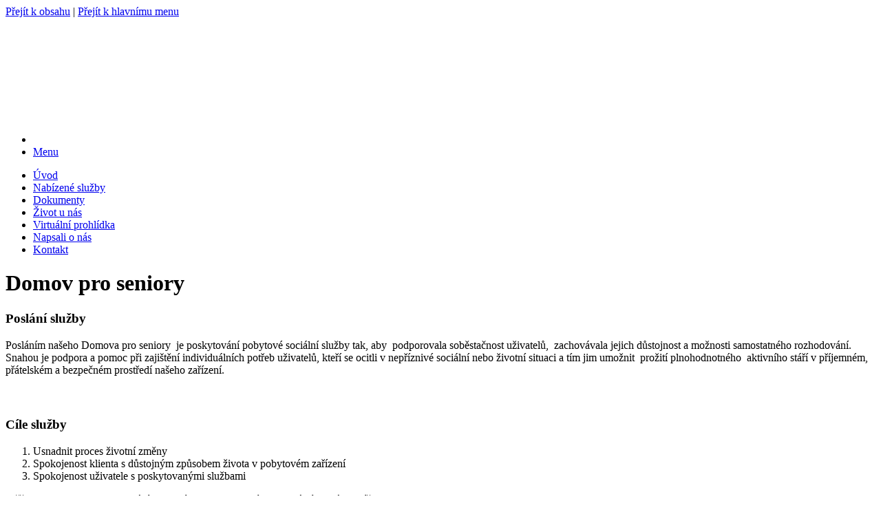

--- FILE ---
content_type: text/html; charset=UTF-8
request_url: https://www.dssec.cz/index.php?pg=nabizene-sluzby--domov-pro-seniory
body_size: 5119
content:
<!doctype html>
<html class="no-js" lang="cs">
<head>
  <title>Domov pro seniory - Domov seniorů Seč</title>
  <meta charset="utf-8" />
  <meta name="viewport" content="width=device-width, initial-scale=1.0" />
  <meta name="description" content="domov seniorů Seč, senioři, dům klidného stáří" />
  <meta name="keywords" content="domov, domov seniorů, senioři, Seč, stáří" />
  <meta name="robots" content="index,follow" />
  <meta name="author" content="Domov seniorů Seč" />
  <link rel="stylesheet" href="styles/app.css?new" />
  <link rel="stylesheet" href="styles/baseNew.css" />
  <link rel="stylesheet" href="fonts/font-awesome.css" />
  <script src="styles/modernizr.js"></script>
  <script src="include/jquery/jquery-latest.min.js"></script>
  <script src="styles/foundation.min.js"></script>
  <script src="styles/common.js"></script>
  <meta name="msapplication-TileColor" content="#aaaaaa" />
  <meta name="msapplication-TileImage" content="images/logo.png" />
  <link rel="apple-touch-icon" href="apple-touch-icon.png" />
  <link rel="shortcut icon" type="image/x-icon" href="favicon.ico" />
</head>
<body>
<div id="fb-root"></div>
<script>(function(d, s, id) {
    var js, fjs = d.getElementsByTagName(s)[0];
    if (d.getElementById(id)) return;
    js = d.createElement(s); js.id = id;
    js.src = "//connect.facebook.net/cs_CZ/sdk.js#xfbml=1&version=v2.5";
    fjs.parentNode.insertBefore(js, fjs);
  }(document, 'script', 'facebook-jssdk'));
</script>

<nav class="accessibility-navigation" id="accessibility-navigation">
  <a title="Přejít k obsahu"  href="#mainContent">Přejít k obsahu</a>
  <span class="hide">|</span>
  <a href="#mainNav">Přejít k hlavnímu menu</a>
</nav>



<div class="row-wide primary no-padding" id="mainNav">
  <div class="row">
    <div class="columns">
      <div class="contain-to-grid sticky">

        <nav class="top-bar" data-topbar role="navigation" data-options="scrolltop: false">
          <ul class="title-area">
            <li class="name">
              <a href="./" title="Přejít na homepage"><img src="images/logo.png" alt="Domov seniorů - logo" /></a>
            </li>
            <li class="toggle-topbar menu-icon">
              <a href="#" aria-label="Menu"><span>Menu</span></a>
            </li>
          </ul>

          <section class="top-bar-section">
            <ul class="right" id="top-bar-menuX" aria-label="Hlavní menu">
              <li><a href="index.php?pg=home">Úvod</a></li>
              <li class="active"><a href="index.php?pg=nabizene-sluzby">Nabízené služby</a></li>
              <li><a href="index.php?pg=dokumenty">Dokumenty</a></li>
              <li><a href="index.php?pg=zivot-v-domove-senioru">Život u nás</a></li>
              <li><a href="index.php?pg=street">Virtuální prohlídka</a></li>
              <li><a href="index.php?pg=napsali-o-nas">Napsali o nás</a></li>
              <li><a href="index.php?pg=kontakt">Kontakt</a></li>
            </ul>
          </section>
        </nav>
      </div>
    </div>
  </div>
</div>



<div class="row offset-bottom offset-top"  id="mainContent">
<div class="columns"><h1>Domov pro seniory</h1></div>
<div class="large-9 medium-8 columns">


<h3><strong>Poslání služby</strong></h3>

<p>Posláním našeho&nbsp;Domova&nbsp;pro seniory&nbsp;&nbsp;je poskytování&nbsp;pobytové sociální služby tak, aby&nbsp; podporovala soběstačnost uživatelů,&nbsp; zachovávala jejich&nbsp;důstojnost a&nbsp;možnosti samostatného rozhodování. Snahou je podpora a pomoc při zajištění individuálních potřeb uživatelů, kteří se ocitli v nepříznivé&nbsp;sociální&nbsp;nebo životní situaci a tím jim&nbsp;umožnit&nbsp; prožití plnohodnotného&nbsp; aktivního stáří v příjemném, přátelském a bezpečném prostředí našeho zařízení.</p>

<h3>&nbsp;</h3>

<h3>Cíle služby</h3>

<ol>
	<li>Usnadnit proces životní změny</li>
	<li>Spokojenost klienta s důstojným způsobem života v pobytovém zařízení</li>
	<li>Spokojenost uživatele s poskytovanými službami&nbsp;&nbsp;&nbsp;&nbsp;&nbsp;&nbsp;&nbsp;&nbsp;&nbsp;</li>
</ol>

<p>Měřitko: rozhovory, provozování, dotazníky, vyhodnocení individuálního plánu, stížnosti&nbsp;&nbsp;</p>

<h3 style="line-height: 150%; margin-bottom: 0cm;">&nbsp;</h3>

<h3 style="line-height: 150%; margin-bottom: 0cm;"><strong>Zásady služby</strong></h3>

<ul>
	<li>
	<p style="line-height: 150%; margin-bottom: 0cm;"><span style="font-family: arial,helvetica,sans-serif;">dbáme na zachovávání důstojnosti uživatelů i zájemců o službu,</span></p>
	</li>
	<li>
	<p style="line-height: 150%; margin-bottom: 0cm;"><span style="font-family: arial,helvetica,sans-serif;">podporu a péči poskytuje odborný a vyškolený personál,</span></p>
	</li>
	<li>
	<p style="line-height: 150%; margin-bottom: 0cm;"><span style="font-family: arial,helvetica,sans-serif;">vytváříme příznivé sociální klima jak pro uživatele, tak pro zaměstnance,</span></p>
	</li>
	<li>
	<p style="line-height: 150%; margin-bottom: 0cm;"><span style="font-family: arial,helvetica,sans-serif;">dodržování práv a svobod uživatelů je pilířem v&nbsp;naší práci.</span></p>
	</li>
</ul>

<h3>&nbsp; &nbsp; &nbsp; &nbsp; &nbsp; &nbsp; &nbsp; &nbsp; &nbsp; &nbsp; &nbsp; &nbsp; &nbsp; &nbsp; &nbsp; &nbsp; &nbsp; &nbsp; &nbsp; &nbsp; &nbsp; &nbsp; &nbsp; &nbsp; &nbsp; &nbsp; &nbsp; &nbsp; &nbsp; &nbsp; &nbsp; &nbsp; &nbsp; &nbsp; &nbsp; &nbsp; &nbsp; &nbsp; &nbsp; &nbsp; &nbsp; &nbsp; &nbsp; &nbsp; &nbsp; &nbsp;</h3>

<h3>Cílová skupina</h3>

<p>Služba je určena osobám:</p>

<ul>
	<li>s tělesným postižením</li>
	<li>seniorům</li>
</ul>

<p><em>Domov pro seniory poskytuje pobytové služby sociální péče osobám od 60 let věku, jejichž soběstačnost je snížená z důvodu věku nebo změn zdravotního stavu a vyžadují pravidelnou pomoc jiné fyzické osoby.&nbsp; Jedná se o osoby, které&nbsp; nejsou schopny postarat se o sebe ve&nbsp; svém přirozeném prostředí a to ani za využití podpory rodinných příslušníků a pečovatelské služby.</em></p>

<h3>Služba není určena osobám:</h3>

<ul>
	<li>pokud zájemce nesouhlasí s poskytováním služby, kterou nabízíme,</li>
	<li>zdravotní stav zájemce vyžaduje poskytování akutní zdravotní péče v lůžkovém zdravotnickém zařízení</li>
	<li>zájemce patří mezi osoby, které nesou schopny pobytu v zařízení sociálních služeb z důvodů akutní infekční nemoci</li>
	<li>osobám, jejichž chování by narušovalo kolektivní soužití a to zejména osobám s konfliktním jednáním, které narušuje společenské normy a pravidla společenského soužití (například z důvodu duševní poruchy)</li>
	<li>osobám, které mohou ohrozit, případně ohrožují sebe a okolí pro akutní a chronickou závislost na návykových látkách</li>
	<li>osobám, vyžadujícím intenzivní rehabilitační péči nad možnosti našeho zařízení</li>
	<li>žadatali, který již dříve v domově pobýval, ale pro nepřizpůsobivé chování s ním byla ukončena smlouva o poskytování sociální služby</li>
</ul>

<h3>&nbsp;</h3>

<h3>Cena&nbsp;za pobyt&nbsp; &nbsp; &nbsp; &nbsp; &nbsp;</h3>

<p>Domov pro seniory Seč, s.r.o. je soukromé zařízení. Řídí se Zákonem č. 108/2006 Sb. o sociálních službách, prováděcí vyhláškou č. 505/2006 Sb. a dalšími vnitřními pravidly.&nbsp;Cena za ubytování je stanovena na 315,- Kč / den za lůžko&nbsp; &nbsp; &nbsp; &nbsp; &nbsp; &nbsp; &nbsp; &nbsp; &nbsp; &nbsp; a 260,- Kč/den za celodenní stravu.</p>

<p>Domov seniorů Seč, s.r.o. mimo základní služby, poskytuje i nadstandardní kvalitu péče a aktivit. Proto potřebujeme finanční pomoc ze strany rodiny klienta nebo jiných subjektů. I tak je naše cenová politika, v rámci soukromých domovů, nastavena tak, abychom mohli naše služby nabídnout co nejširšímu spektru klientů.</p>

<h3>&nbsp;</h3>

</div>


<div class="large-3 medium-4 columns">

<div class="main-choice-block news">
<div class="container-outter">
<div class="container"><img aria-hidden="true" alt="Domov seniorů Seč" src="res/image/layout/blok-vpravo1.jpg" />
<div class="content">
<h3 class="choice-title">Nabízené služby</h3>
</div>
</div>
</div>

<div class="perex"><a href="index.php?pg=nabizene-sluzby--domov-pro-seniory">DOMOV PRO SENIORY<span class="date">registrační č. 5682748</span></a> <a href="index.php?pg=nabizene-sluzby--odlehcovaci-sluzba">ODLEHČOVACÍ POBYTY<span class="date">registrační č. 3532481</span></a> <a href="index.php?pg=nabizene-sluzby--domov-se-zvlastnim-rezimem">DOMOV SE ZVLÁŠTNÍM REŽIMEM<span class="date">registrační č. 7673074</span></a></div>
</div><div class="main-choice-block">
<div class="container-outter">
<div class="container"><img alt="podpořte nás" aria-hidden="true" src="res/image/layout/prispevky.jpg" />
<div class="content">
<h3 class="choice-title">Můžete nás podpořit</h3>
</div>
</div>

<div class="perex">
<h4>Finančně</h4>

<p>číslo účtu: 3662276309/0800<br>(Česká spořitelna)</p>

<h4>Hmotnými dary</h4>

<p>zdravotnické potřeby, vybavení DSS&hellip;</p>

<h4>Kulturní akcí</h4>

<p>uvítáme každého, kdo je ochotný vystoupit pro naše klienty bez nároku na honorář</p>

<hr />
<h4>Přejete si vystavit darovací smlouvu?</h4>

<p>Vyplňte její vzor &ndash; <a href="/res/file/darovaci_smlouva.doc">DAROVACÍ SMLOUVA KE STAŽENÍ (formát MS Word, velikost 14 kB)</a></p>
</div>
</div>
</div><div class="row">


<div class="medium-6 medium-centered columns text-center"><a href="https://www.facebook.com/Domov-seniorů-Sečsro-706501379467305/" title="Facebook Domov seniorů Seč s.r.o." aria-label="odkaz na facebookový profil"><i class="fa fa-facebook-square"></i></a>
<div class="fb-like" data-action="like" data-href="https://developers.facebook.com/docs/plugins/" data-layout="button" data-share="true" data-show-faces="false">&nbsp;</div>
</div>
</div>
  
</div>

</div>


<div class="row offset-bottom">
</div>

<div class="row-wide primary shadow">
<div class="row">
<div class="columns">
<h2>Napsali o nás</h2>

<p>Vážená paní ředitelko, dovolte, abychom ze srdce poděkovali Vám i celému personálu DS Seč za péči, kterou jste věnovali a poskytovali naší mamince po dobu jejího pobytu u Vás. Strávila u Vás poslední rok a půl svého života, a kdykoliv jsme jí navštívili, byla vždy spokojená, čistá, upravená, zkrátka bylo vidět, že je o ní vzorně pečováno. Setkávali jsme se ze strany personálu se skvělým, profesionálním , ochotným a laskavým přístupem, což nebývá vždy samozřejmostí. &nbsp;Jsme velmi rádi, že jsme zvolili právě toto zařízení, kde mohla maminka důstojným způsobem&nbsp; ještě pobýt zbývající čas, který jí byl vyměřen...&nbsp;&nbsp;&nbsp;&nbsp;&nbsp;&nbsp;&nbsp;&nbsp;&nbsp;&nbsp;&nbsp;&nbsp;&nbsp;&nbsp;&nbsp;&nbsp;&nbsp;&nbsp;&nbsp;&nbsp;&nbsp;&nbsp; Děkujeme!&nbsp; Celá rodina od p &nbsp;Prašilové</p>

<p>&nbsp;</p>
</div>

<div class="columns">
<blockquote>Vážená paní ředitelko, vážené sestřičky, pečovatelky a všichni ostatní z&nbsp;personálu.<br />
<br />
Chtěli bychom Vám všem za sebe i celou rodinu tímto dopisem za naši maminku paní Janu Ungrovou upřímně moc poděkovat!<br />
<br />
Poděkovat za vše, co pro ni děláte. Je toho skutečně mnoho, a to jak po stránce vzorné pečovatelské služby, tak i po stránce zdravotné péče.<br />
<br />
Jsme moc rádi, že je maminka v&nbsp;prostředí, kde pojmy pomoc, porozumění a obětavost nejsou jen planá slova.<br />
Kdykoliv za ní přijedeme na návštěvu setkáme se s&nbsp;milým a ochotným personálem, s&nbsp;lidmi, kteří se snaží svým klientům zabezpečit v&nbsp;maximální míře nejen pečovatelskou a zdravotní službu, ale dávají jim i něco navíc, krásný lidský přístup, obětavost, povzbuzení, zábavu, zabezpečení duchovní služby a tak dále.<br />
<br />
Jsme si vědomi, že tato služba je po všech stránkách velmi náročná, a proto a to více oceňujeme tuto Vaši práci, která se díky Vašemu přístupu k&nbsp;jednotlivých klientům stává skutečnou službou bližnímu v&nbsp;tom nejlepším slova smyslu. Maminka je vždy v&nbsp;naprostém pořádku, upravená a spokojená.<br />
<br />
Ještě jednou Vám všem vyjadřujeme za celou naši rodinu upřímný a velký dík a přejeme Vám do další činnosti a práce hodně zdraví a síly.<br />
<br />
<cite>Manželé Kolářovi</cite></blockquote>
</div>

<div class="columns text-center"><a class="button small ghost-white" href="index.php?pg=napsali-o-nas">Všechny příspěvky</a></div>
</div>
</div>
<footer class="row row-footer-lower" role="contentinfo">
  <div class="columns">
    <p class="black">© 2026 Domov seniorů Seč | <a href="index.php?pg=sitemap" title="Mapa webu">mapa serveru</a> | vytvořilo <a href="http://www.prezentacni.info/" title="Tvorba webu">Prezentační.info</a></p>
  </div>
</footer>

</body>
</html>